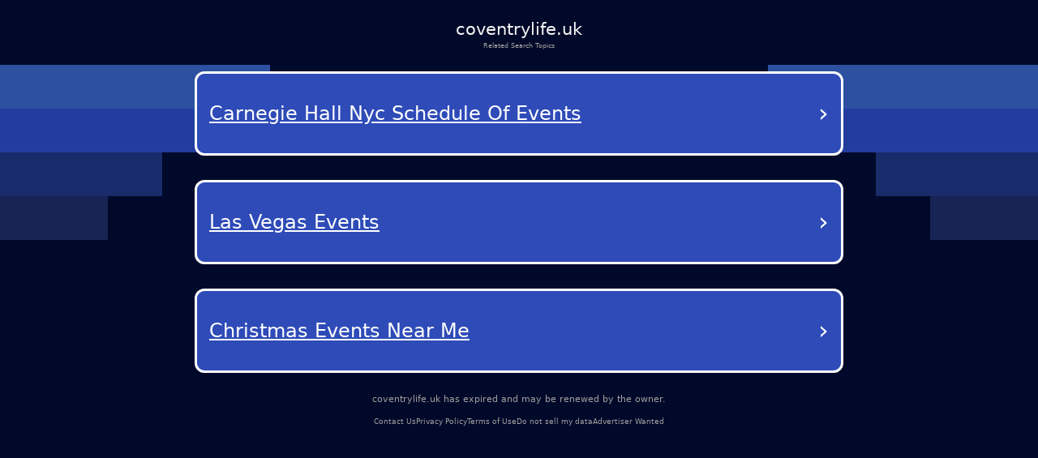

--- FILE ---
content_type: text/html; charset=utf-8
request_url: https://coventrylife.uk/tag/coventry-telegraph-hotel/
body_size: 20278
content:
<!DOCTYPE html><html lang="en-us" q:render="ssr" q:route="/" q:container="paused" q:version="1.12.1-dev+7061ec0-20250220223946" q:base="/build/" q:locale="" q:manifest-hash="wvvt5u" q:instance="0im24wj4o3k8"><!--qv q:id=0 q:key=tntn:Qb_0--><!--qv q:id=1 q:key=p1yC:vp_4--><!--qv q:s q:sref=1 q:key=--><head q:head><meta charset="utf-8" q:head><link rel="manifest" href="/manifest.json" q:key="vp_0" q:head><!--qv q:id=2 q:key=0vph:vp_1--><!--qv q:key=0D_0--><title q:head>coventrylife.uk</title><link rel="canonical" href="https://coventrylife.uk/?terms=community%2Cevents%2Clifestyle%2Clocal%2CCoventry" q:id="3" q:head><meta name="viewport" content="width=device-width, initial-scale=1.0" q:head><link rel="icon" type="image/svg+xml" href="/favicon.svg" q:head><meta name="coventrylife.uk" content="community, events, lifestyle, local, Coventry" q:head><!--/qv--><!--/qv--><style data-src="/assets/DX80Q5JN-style.css">*,body{margin:0;padding:0;box-sizing:border-box}html,body{width:100%;height:100%;overflow-x:hidden}:root{--bg: #000929;--text: #fff;--muted: #a1a1a1;--card: #181b1f;--card-2: rgba(255, 255, 255, .1);--sep: rgba(235, 109, 104, .2);--cta: #e0e3e7;--accent: #efb100;--focus: #94c2ff;--radius: .5rem;--radius-lg: .875rem;--gap: 2rem;--maxw: 56rem;font-size:calc(1600vw / 2200)}@media (max-width: 1920px){:root{font-size:calc(1600vw / 1920)}}@media (max-width: 992px){:root{font-size:90%}}@media (max-width: 639px){:root{font-size:calc(1600vw / 390)}}body{font-family:Lato,system-ui,-apple-system,Segoe UI,Roboto,Arial,sans-serif;font-size:1rem;line-height:1.5;background:var(--bg);color:var(--text);-webkit-font-smoothing:antialiased;-moz-osx-font-smoothing:grayscale;position:relative}#root{min-height:100%;width:100%}a{color:inherit;text-decoration:none;cursor:pointer}.background{position:absolute;top:0;left:0;width:100%;height:100%;z-index:-1;pointer-events:none;overflow:hidden}.shapes_left,.shapes_right{top:7.5rem;display:flex;flex-direction:column;gap:.5rem;position:absolute}.shapes_left{left:0}.shapes_right{right:0;align-items:flex-end}.shape{height:5.0625rem}.shape:first-child{width:31.25rem;background-color:#2d51a0}.shape:nth-child(2){width:25rem;background-color:#233d9e}.shape:nth-child(3){width:18.75rem;background-color:#1a2b6c}.shape:nth-child(4){width:12.5rem;background-color:#182454}.card{--frost: 2rem;isolation:isolate;border-radius:.5rem;background:#ffffff1a;color:#fff;padding:1rem;position:relative}.card:before{content:"";position:absolute;top:0;right:0;bottom:0;left:0;border-radius:inherit;padding:.125rem;pointer-events:none;z-index:0;background:linear-gradient(-10deg,#ffffff03,#ffffff1a) border-box;-webkit-mask:linear-gradient(#000 0 0) content-box,linear-gradient(#000 0 0);-webkit-mask-composite:xor;mask:linear-gradient(#000 0 0) content-box,linear-gradient(#000 0 0);mask-composite:exclude}.main-container{color:#fff;min-height:100vh;padding:20px}.debug{margin-top:300px;color:#fff}@media (max-width: 992px){.background{display:none}}
</style><style q:style="vfonbe-0" hidden>:root{view-transition-name:none}</style></head><body lang="en"><!--qv q:id=4 q:key=ScE8:vp_2--><!--qv q:key=ni_2--><!--qv q:id=5 q:key=VKFl:ni_0--><!--qv q:key=yB_2--><!--qv q:id=6 q:key=Jcq0:yB_0--><!--/qv--><!--qv q:s q:sref=5 q:key=--><!--qv q:id=7 q:key=B0lq:ni_0--><!--qv q:key=i8_12--><main class="wrap"><header class="header"><h1 class="domain">coventrylife.uk</h1><p class="subtitle">Related Search Topics</p></header><section><!--qv q:id=8 q:key=pSaa:i8_0--><style q:style="ynw8b3-0" hidden>
    .navigation-buttons-container {
      display: flex;
      flex-direction: column;
      align-items: center;
      justify-content: center;
      padding: 10px 0px;
      width: 100%;
    }

    .loading-container {
      display: flex;
      flex-direction: column;
      align-items: center;
      justify-content: center;
      padding: 40px;
      color: #0f1e78;
    }

    .loading-spinner {
      width: 40px;
      height: 40px;
      border: 4px solid #f3f3f3;
      border-top: 4px solid #0f1e78;
      border-radius: 50%;
      animation: spin 1s linear infinite;
      margin-bottom: 20px;
    }

    @keyframes spin {
      0% { transform: rotate(0deg); }
      100% { transform: rotate(360deg); }
    }

    .nav-button {
      background-color: rgb(46, 75, 184);
      color: white;
      border-radius: 12px;
      border: 3px solid white;
      padding: 25px 15px;
      margin: 15px 0;
      width: 90%;
      max-width: 800px;
      display: flex;
      justify-content: space-between;
      align-items: center;
      text-decoration: none;
      transition: background-color 0.3s, border-color 0.3s;
      position: relative;
    }

    .nav-button:hover {
      background-color: rgb(36, 65, 174);
    }

    .button-text {
      font-size: 24px;
      font-weight: 500;
      text-decoration: underline;
      text-align: left;
      flex: 1;
      padding-right: 5px;
      text-transform: capitalize;
    }

    .arrow {
      font-size: 32px;
      font-weight: normal;
      color: white;
    }
  </style><div class="navigation-buttons-container" on:qvisible="q-CAmTSQ2O.js#_hW[0]" q:key="v4_0" q:id="9"><a data-link="L2Fkcy9jYXJuZWdpZS1oYWxsLW55Yy1zY2hlZHVsZS1vZi1ldmVudHM/[base64]" style="" href="#" target="_self" rel="external" class="nav-button" q:key="0"><span class="button-text">Carnegie Hall Nyc Schedule Of Events</span><span class="arrow">›</span></a><a data-link="[base64]" style="" href="#" target="_self" rel="external" class="nav-button" q:key="1"><span class="button-text">Las Vegas Events</span><span class="arrow">›</span></a><a data-link="L2Fkcy9jaHJpc3RtYXMtZXZlbnRzLW5lYXItbWU/[base64]" style="" href="#" target="_self" rel="external" class="nav-button" q:key="2"><span class="button-text">Christmas Events Near Me</span><span class="arrow">›</span></a></div><!--/qv--></section><footer><p class="info"><!--t=a-->coventrylife.uk has expired and may be renewed by the owner.<!----></p><nav><span><a href="/contact-us">Contact Us</a></span><span><a href="/privacy-policy">Privacy Policy</a></span><span><a href="/terms-of-use">Terms of Use</a></span><span><a href="/do-not-sell-my-data">Do not sell my data</a></span><span><a href="/advertiser-wanted">Advertiser Wanted</a></span></nav></footer></main><div class="background"><div class="shapes_left"><div class="shape"></div><div class="shape"></div><div class="shape"></div><div class="shape"></div></div><div class="shapes_right"><div class="shape"></div><div class="shape"></div><div class="shape"></div><div class="shape"></div></div></div><style>
        .wrap {
          min-height: calc(100dvh + 5rem);
          padding: 0
          gap: 0.62rem;
          width: 100%;
          display: flex;
          flex-direction: column;
        }

        .header {
          display: flex;
          flex-direction: column;
          align-items: center;
          gap: 0.69rem;
          padding-top: 1.88rem;
          text-align: center;
        }

        .domain {
          color: #f5f5f5;
          font-size: 2rem;
          font-style: normal;
          font-weight: 500;
        }

        .subtitle {
          color: var(--muted);
          font-size: 0.75rem;
          font-style: normal;
          font-weight: 400;
        }

        section {
          display: flex;
          flex-direction: column;
          align-items: center;
          gap: 4rem;
        }

        footer {
          margin-top: auto;
          padding-bottom: 3.25rem;
        }

        footer nav {
          display: flex;
          width: fit-content;
          margin: 0 auto;
          flex-wrap: wrap;
          align-items: center;
          justify-content: center;
          text-align: center;
        }

        footer nav a {
          font-size: 0.875rem;
          color: var(--muted);
          text-decoration-style: solid;
          text-decoration-skip-ink: none;
          text-decoration-thickness: auto;
          text-underline-offset: auto;
          text-underline-position: from-font;
          transition: opacity 0.2s ease-in-out;
        }

        footer nav a:hover {
          opacity: 0.8;
        }

        footer nav span:not(:last-child)::after {
          content: &#39;•&#39;;
          margin-left: 1.31rem;
          margin-right: 1.31rem;
          color: var(--muted);
        }

        .info {
          font-size: 1rem;
          line-height: 1.5rem;
          font-style: normal;
          color: var(--muted);
          font-weight: 500;
          text-align: center;
          margin-bottom: auto;
          padding-bottom: 1rem;
        }

        @media (max-width: 992px) {
          footer {
            margin-top: auto;
            padding-bottom: 1rem;
          }

          footer .info {
            max-width: 15rem;
            margin: 0 auto;
          }

          section {
            gap: 14rem;
          }

          footer nav a {
            font-size: 0.75rem;
          }

          footer nav span:not(:last-child)::after {
            margin-left: 0.5rem;
            margin-right: 0.5rem;
          }
        }
      </style><!--/qv--><!--/qv--><!--/qv--><!--/qv--><!--/qv--><script on-document:qcinit="q-BRBr7aun.js#s_9KRx0IOCHt8" on-document:qinit="#0" q:key="ni_1"></script><!--/qv--><!--/qv--><!--qv q:key=vp_3--><script q:key="ni_7">((i,r,a,o)=>{a=e=>{const t=document.querySelector("[q\\:base]");t&&r.active&&r.active.postMessage({type:"qprefetch",base:t.getAttribute("q:base"),...e})},document.addEventListener("qprefetch",e=>{const t=e.detail;r?a(t):i.push(t)}),"serviceWorker"in navigator?navigator.serviceWorker.register("/service-worker.js").then(e=>{o=()=>{r=e,i.forEach(a),a({bundles:i})},e.installing?e.installing.addEventListener("statechange",t=>{t.target.state=="activated"&&o()}):e.active&&o()}).catch(e=>console.error(e)):console.log("Service worker not supported in this browser.")})([])</script><!--/qv--></body><!--/qv--><!--/qv--><!--/qv--><script q:type="prefetch-bundles">document.dispatchEvent(new CustomEvent("qprefetch",{detail:{"bundles":["q-CAmTSQ2O.js","q-BYt1gYlg.js","q-C9DXqGBE.js","q-D3bpuKOo.js","q-BRBr7aun.js"]}}));
          (window.qwikPrefetchSW||(window.qwikPrefetchSW=[])).push(["prefetch","/build/","q-CAmTSQ2O.js","q-BYt1gYlg.js","q-C9DXqGBE.js","q-D3bpuKOo.js","q-BRBr7aun.js"]);document.dispatchEvent(new CustomEvent('qprefetch', {detail:{links: [location.pathname]}}))</script><script type="qwik/json">{"refs":{"9":"1"},"ctx":{},"objs":["\u0002q-CAmTSQ2O.js#s_88LSVutqSLY","\u00031 1 0 #8"],"subs":[]}</script><script q:func="qwik/json">document["qFuncs_0im24wj4o3k8"]=[()=>{((w,h)=>{if(!w._qcs&&h.scrollRestoration==="manual"){w._qcs=true;const s=h.state?._qCityScroll;if(s){w.scrollTo(s.x,s.y);}document.dispatchEvent(new Event("qcinit"));}})(window,history);}]</script><script id="qwikloader">(()=>{var e=Object.defineProperty,t=Object.getOwnPropertySymbols,o=Object.prototype.hasOwnProperty,r=Object.prototype.propertyIsEnumerable,n=(t,o,r)=>o in t?e(t,o,{enumerable:!0,configurable:!0,writable:!0,value:r}):t[o]=r,s=(e,s)=>{for(var a in s||(s={}))o.call(s,a)&&n(e,a,s[a]);if(t)for(var a of t(s))r.call(s,a)&&n(e,a,s[a]);return e};((e,t)=>{const o="__q_context__",r=window,n=new Set,a=new Set([e]),i="replace",c="forEach",l="target",f="getAttribute",p="isConnected",b="qvisible",u="_qwikjson_",y=(e,t)=>Array.from(e.querySelectorAll(t)),h=e=>{const t=[];return a.forEach((o=>t.push(...y(o,e)))),t},d=e=>{S(e),y(e,"[q\\:shadowroot]").forEach((e=>{const t=e.shadowRoot;t&&d(t)}))},m=e=>e&&"function"==typeof e.then,w=(e,t,o=t.type)=>{h("[on"+e+"\\:"+o+"]")[c]((r=>g(r,e,t,o)))},q=t=>{if(void 0===t[u]){let o=(t===e.documentElement?e.body:t).lastElementChild;for(;o;){if("SCRIPT"===o.tagName&&"qwik/json"===o[f]("type")){t[u]=JSON.parse(o.textContent[i](/\\x3C(\/?script)/gi,"<$1"));break}o=o.previousElementSibling}}},v=(e,t)=>new CustomEvent(e,{detail:t}),g=async(t,r,n,a=n.type)=>{const c="on"+r+":"+a;t.hasAttribute("preventdefault:"+a)&&n.preventDefault(),t.hasAttribute("stoppropagation:"+a)&&n.stopPropagation();const l=t._qc_,b=l&&l.li.filter((e=>e[0]===c));if(b&&b.length>0){for(const e of b){const o=e[1].getFn([t,n],(()=>t[p]))(n,t),r=n.cancelBubble;m(o)&&await o,r&&n.stopPropagation()}return}const u=t[f](c);if(u){const r=t.closest("[q\\:container]"),a=r[f]("q:base"),c=r[f]("q:version")||"unknown",l=r[f]("q:manifest-hash")||"dev",b=new URL(a,e.baseURI);for(const f of u.split("\n")){const u=new URL(f,b),y=u.href,h=u.hash[i](/^#?([^?[|]*).*$/,"$1")||"default",d=performance.now();let w,v,g;const A=f.startsWith("#"),_={qBase:a,qManifest:l,qVersion:c,href:y,symbol:h,element:t,reqTime:d};if(A){const t=r.getAttribute("q:instance");w=(e["qFuncs_"+t]||[])[Number.parseInt(h)],w||(v="sync",g=Error("sync handler error for symbol: "+h))}else{const e=u.href.split("#")[0];try{const t=import(e);q(r),w=(await t)[h],w||(v="no-symbol",g=Error(`${h} not in ${e}`))}catch(e){v||(v="async"),g=e}}if(!w){E("qerror",s({importError:v,error:g},_)),console.error(g);break}const k=e[o];if(t[p])try{e[o]=[t,n,u],A||E("qsymbol",s({},_));const r=w(n,t);m(r)&&await r}catch(e){E("qerror",s({error:e},_))}finally{e[o]=k}}}},E=(t,o)=>{e.dispatchEvent(v(t,o))},A=e=>e[i](/([A-Z])/g,(e=>"-"+e.toLowerCase())),_=async e=>{let t=A(e.type),o=e[l];for(w("-document",e,t);o&&o[f];){const r=g(o,"",e,t);let n=e.cancelBubble;m(r)&&await r,n=n||e.cancelBubble||o.hasAttribute("stoppropagation:"+e.type),o=e.bubbles&&!0!==n?o.parentElement:null}},k=e=>{w("-window",e,A(e.type))},C=()=>{var o;const s=e.readyState;if(!t&&("interactive"==s||"complete"==s)&&(a.forEach(d),t=1,E("qinit"),(null!=(o=r.requestIdleCallback)?o:r.setTimeout).bind(r)((()=>E("qidle"))),n.has(b))){const e=h("[on\\:"+b+"]"),t=new IntersectionObserver((e=>{for(const o of e)o.isIntersecting&&(t.unobserve(o[l]),g(o[l],"",v(b,o)))}));e[c]((e=>t.observe(e)))}},O=(e,t,o,r=!1)=>e.addEventListener(t,o,{capture:r,passive:!1}),S=(...e)=>{for(const t of e)"string"==typeof t?n.has(t)||(a.forEach((e=>O(e,t,_,!0))),O(r,t,k,!0),n.add(t)):a.has(t)||(n.forEach((e=>O(t,e,_,!0))),a.add(t))};if(!(o in e)){e[o]=0;const t=r.qwikevents;Array.isArray(t)&&S(...t),r.qwikevents={events:n,roots:a,push:S},O(e,"readystatechange",C),C()}})(document)})()</script><script>window.qwikevents.push("qvisible", "qcinit", "qinit")</script></html>